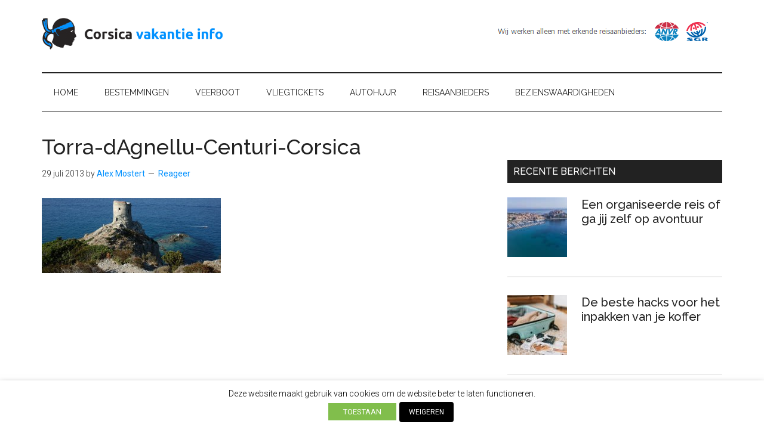

--- FILE ---
content_type: text/html; charset=utf-8
request_url: https://www.google.com/recaptcha/api2/aframe
body_size: 266
content:
<!DOCTYPE HTML><html><head><meta http-equiv="content-type" content="text/html; charset=UTF-8"></head><body><script nonce="hKlz61iNeooeRgxG5Ifh6Q">/** Anti-fraud and anti-abuse applications only. See google.com/recaptcha */ try{var clients={'sodar':'https://pagead2.googlesyndication.com/pagead/sodar?'};window.addEventListener("message",function(a){try{if(a.source===window.parent){var b=JSON.parse(a.data);var c=clients[b['id']];if(c){var d=document.createElement('img');d.src=c+b['params']+'&rc='+(localStorage.getItem("rc::a")?sessionStorage.getItem("rc::b"):"");window.document.body.appendChild(d);sessionStorage.setItem("rc::e",parseInt(sessionStorage.getItem("rc::e")||0)+1);localStorage.setItem("rc::h",'1769326995594');}}}catch(b){}});window.parent.postMessage("_grecaptcha_ready", "*");}catch(b){}</script></body></html>